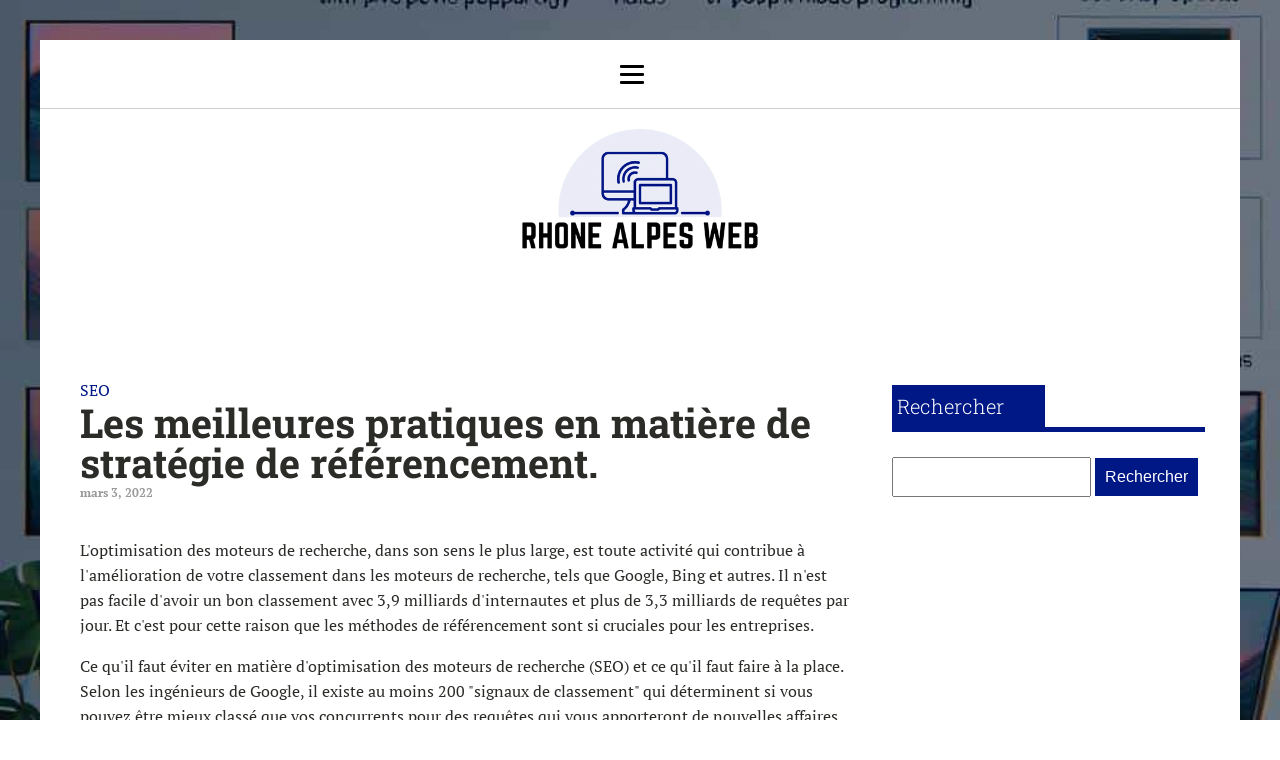

--- FILE ---
content_type: text/html; charset=UTF-8
request_url: https://rhone-alpes-web.net/172/les-meilleures-pratiques-en-matiere-de-strategie-de-referencement/
body_size: 21321
content:
<!DOCTYPE html>
<html lang="fr-FR" >
<head>
<meta charset="UTF-8">
<meta name="viewport" content="width=device-width, initial-scale=1.0">
<!-- WP_HEAD() START -->


<meta name='robots' content='index, follow, max-image-preview:large, max-snippet:-1, max-video-preview:-1' />

	<!-- This site is optimized with the Yoast SEO plugin v26.7 - https://yoast.com/wordpress/plugins/seo/ -->
	<title>Les meilleures pratiques en matière de stratégie de référencement. - Rhone alpes web</title>
<link data-rocket-preload as="style" data-wpr-hosted-gf-parameters="family=PT%20Serif%3A100%2C200%2C300%2C400%2C500%2C600%2C700%2C800%2C900%7CRoboto%20Slab%3A100%2C200%2C300%2C400%2C500%2C600%2C700%2C800%2C900&display=swap" href="https://rhone-alpes-web.net/wp-content/cache/fonts/1/google-fonts/css/8/7/e/cda59621ead257948c75eb1ffb7c2.css" rel="preload">
<link data-wpr-hosted-gf-parameters="family=PT%20Serif%3A100%2C200%2C300%2C400%2C500%2C600%2C700%2C800%2C900%7CRoboto%20Slab%3A100%2C200%2C300%2C400%2C500%2C600%2C700%2C800%2C900&display=swap" href="https://rhone-alpes-web.net/wp-content/cache/fonts/1/google-fonts/css/8/7/e/cda59621ead257948c75eb1ffb7c2.css" media="print" onload="this.media=&#039;all&#039;" rel="stylesheet">
<noscript data-wpr-hosted-gf-parameters=""><link rel="stylesheet" href="https://fonts.googleapis.com/css?family=PT%20Serif%3A100%2C200%2C300%2C400%2C500%2C600%2C700%2C800%2C900%7CRoboto%20Slab%3A100%2C200%2C300%2C400%2C500%2C600%2C700%2C800%2C900&#038;display=swap"></noscript>
	<link rel="canonical" href="https://rhone-alpes-web.net/172/les-meilleures-pratiques-en-matiere-de-strategie-de-referencement/" />
	<meta property="og:locale" content="fr_FR" />
	<meta property="og:type" content="article" />
	<meta property="og:title" content="Les meilleures pratiques en matière de stratégie de référencement. - Rhone alpes web" />
	<meta property="og:description" content="L&#039;optimisation des moteurs de recherche, dans son sens le plus large, est toute activité qui contribue à l&#039;amélioration de votre classement dans les moteurs de recherche, tels que Google, Bing et autres. Il n&#039;est pas facile d&#039;avoir un bon classement avec 3,9 milliards d&#039;internautes et plus de 3,3 milliards de requêtes par jour. Et c&#039;est [&hellip;]" />
	<meta property="og:url" content="https://rhone-alpes-web.net/172/les-meilleures-pratiques-en-matiere-de-strategie-de-referencement/" />
	<meta property="og:site_name" content="Rhone alpes web" />
	<meta property="article:published_time" content="2022-03-03T09:52:17+00:00" />
	<meta property="og:image" content="https://rhone-alpes-web.net/wp-content/uploads/2022/03/seo11.jpg" />
	<meta name="author" content="Naïm" />
	<meta name="twitter:card" content="summary_large_image" />
	<meta name="twitter:label1" content="Écrit par" />
	<meta name="twitter:data1" content="Naïm" />
	<meta name="twitter:label2" content="Durée de lecture estimée" />
	<meta name="twitter:data2" content="8 minutes" />
	<script type="application/ld+json" class="yoast-schema-graph">{"@context":"https://schema.org","@graph":[{"@type":"Article","@id":"https://rhone-alpes-web.net/172/les-meilleures-pratiques-en-matiere-de-strategie-de-referencement/#article","isPartOf":{"@id":"https://rhone-alpes-web.net/172/les-meilleures-pratiques-en-matiere-de-strategie-de-referencement/"},"author":{"name":"Naïm","@id":"https://rhone-alpes-web.net/#/schema/person/0d364295c90f965dbf59cf82d8ee2774"},"headline":"Les meilleures pratiques en matière de stratégie de référencement.","datePublished":"2022-03-03T09:52:17+00:00","mainEntityOfPage":{"@id":"https://rhone-alpes-web.net/172/les-meilleures-pratiques-en-matiere-de-strategie-de-referencement/"},"wordCount":1668,"image":{"@id":"https://rhone-alpes-web.net/172/les-meilleures-pratiques-en-matiere-de-strategie-de-referencement/#primaryimage"},"thumbnailUrl":"","articleSection":["SEO"],"inLanguage":"fr-FR"},{"@type":"WebPage","@id":"https://rhone-alpes-web.net/172/les-meilleures-pratiques-en-matiere-de-strategie-de-referencement/","url":"https://rhone-alpes-web.net/172/les-meilleures-pratiques-en-matiere-de-strategie-de-referencement/","name":"Les meilleures pratiques en matière de stratégie de référencement. - Rhone alpes web","isPartOf":{"@id":"https://rhone-alpes-web.net/#website"},"primaryImageOfPage":{"@id":"https://rhone-alpes-web.net/172/les-meilleures-pratiques-en-matiere-de-strategie-de-referencement/#primaryimage"},"image":{"@id":"https://rhone-alpes-web.net/172/les-meilleures-pratiques-en-matiere-de-strategie-de-referencement/#primaryimage"},"thumbnailUrl":"","datePublished":"2022-03-03T09:52:17+00:00","author":{"@id":"https://rhone-alpes-web.net/#/schema/person/0d364295c90f965dbf59cf82d8ee2774"},"breadcrumb":{"@id":"https://rhone-alpes-web.net/172/les-meilleures-pratiques-en-matiere-de-strategie-de-referencement/#breadcrumb"},"inLanguage":"fr-FR","potentialAction":[{"@type":"ReadAction","target":["https://rhone-alpes-web.net/172/les-meilleures-pratiques-en-matiere-de-strategie-de-referencement/"]}]},{"@type":"ImageObject","inLanguage":"fr-FR","@id":"https://rhone-alpes-web.net/172/les-meilleures-pratiques-en-matiere-de-strategie-de-referencement/#primaryimage","url":"","contentUrl":""},{"@type":"BreadcrumbList","@id":"https://rhone-alpes-web.net/172/les-meilleures-pratiques-en-matiere-de-strategie-de-referencement/#breadcrumb","itemListElement":[{"@type":"ListItem","position":1,"name":"Home","item":"https://rhone-alpes-web.net/"},{"@type":"ListItem","position":2,"name":"Blog","item":"https://rhone-alpes-web.net/blog/"},{"@type":"ListItem","position":3,"name":"Les meilleures pratiques en matière de stratégie de référencement."}]},{"@type":"WebSite","@id":"https://rhone-alpes-web.net/#website","url":"https://rhone-alpes-web.net/","name":"Rhone alpes web","description":"Rhone alpes web est au-dessus du lot.","potentialAction":[{"@type":"SearchAction","target":{"@type":"EntryPoint","urlTemplate":"https://rhone-alpes-web.net/?s={search_term_string}"},"query-input":{"@type":"PropertyValueSpecification","valueRequired":true,"valueName":"search_term_string"}}],"inLanguage":"fr-FR"},{"@type":"Person","@id":"https://rhone-alpes-web.net/#/schema/person/0d364295c90f965dbf59cf82d8ee2774","name":"Naïm","sameAs":["https://rhone-alpes-web.net"],"url":"https://rhone-alpes-web.net/author/admin/"}]}</script>
	<!-- / Yoast SEO plugin. -->


<link href='https://fonts.gstatic.com' crossorigin rel='preconnect' />
<link rel="alternate" title="oEmbed (JSON)" type="application/json+oembed" href="https://rhone-alpes-web.net/wp-json/oembed/1.0/embed?url=https%3A%2F%2Frhone-alpes-web.net%2F172%2Fles-meilleures-pratiques-en-matiere-de-strategie-de-referencement%2F" />
<link rel="alternate" title="oEmbed (XML)" type="text/xml+oembed" href="https://rhone-alpes-web.net/wp-json/oembed/1.0/embed?url=https%3A%2F%2Frhone-alpes-web.net%2F172%2Fles-meilleures-pratiques-en-matiere-de-strategie-de-referencement%2F&#038;format=xml" />
<style id='wp-img-auto-sizes-contain-inline-css' type='text/css'>
img:is([sizes=auto i],[sizes^="auto," i]){contain-intrinsic-size:3000px 1500px}
/*# sourceURL=wp-img-auto-sizes-contain-inline-css */
</style>
<style id='wp-block-library-inline-css' type='text/css'>
:root{--wp-block-synced-color:#7a00df;--wp-block-synced-color--rgb:122,0,223;--wp-bound-block-color:var(--wp-block-synced-color);--wp-editor-canvas-background:#ddd;--wp-admin-theme-color:#007cba;--wp-admin-theme-color--rgb:0,124,186;--wp-admin-theme-color-darker-10:#006ba1;--wp-admin-theme-color-darker-10--rgb:0,107,160.5;--wp-admin-theme-color-darker-20:#005a87;--wp-admin-theme-color-darker-20--rgb:0,90,135;--wp-admin-border-width-focus:2px}@media (min-resolution:192dpi){:root{--wp-admin-border-width-focus:1.5px}}.wp-element-button{cursor:pointer}:root .has-very-light-gray-background-color{background-color:#eee}:root .has-very-dark-gray-background-color{background-color:#313131}:root .has-very-light-gray-color{color:#eee}:root .has-very-dark-gray-color{color:#313131}:root .has-vivid-green-cyan-to-vivid-cyan-blue-gradient-background{background:linear-gradient(135deg,#00d084,#0693e3)}:root .has-purple-crush-gradient-background{background:linear-gradient(135deg,#34e2e4,#4721fb 50%,#ab1dfe)}:root .has-hazy-dawn-gradient-background{background:linear-gradient(135deg,#faaca8,#dad0ec)}:root .has-subdued-olive-gradient-background{background:linear-gradient(135deg,#fafae1,#67a671)}:root .has-atomic-cream-gradient-background{background:linear-gradient(135deg,#fdd79a,#004a59)}:root .has-nightshade-gradient-background{background:linear-gradient(135deg,#330968,#31cdcf)}:root .has-midnight-gradient-background{background:linear-gradient(135deg,#020381,#2874fc)}:root{--wp--preset--font-size--normal:16px;--wp--preset--font-size--huge:42px}.has-regular-font-size{font-size:1em}.has-larger-font-size{font-size:2.625em}.has-normal-font-size{font-size:var(--wp--preset--font-size--normal)}.has-huge-font-size{font-size:var(--wp--preset--font-size--huge)}.has-text-align-center{text-align:center}.has-text-align-left{text-align:left}.has-text-align-right{text-align:right}.has-fit-text{white-space:nowrap!important}#end-resizable-editor-section{display:none}.aligncenter{clear:both}.items-justified-left{justify-content:flex-start}.items-justified-center{justify-content:center}.items-justified-right{justify-content:flex-end}.items-justified-space-between{justify-content:space-between}.screen-reader-text{border:0;clip-path:inset(50%);height:1px;margin:-1px;overflow:hidden;padding:0;position:absolute;width:1px;word-wrap:normal!important}.screen-reader-text:focus{background-color:#ddd;clip-path:none;color:#444;display:block;font-size:1em;height:auto;left:5px;line-height:normal;padding:15px 23px 14px;text-decoration:none;top:5px;width:auto;z-index:100000}html :where(.has-border-color){border-style:solid}html :where([style*=border-top-color]){border-top-style:solid}html :where([style*=border-right-color]){border-right-style:solid}html :where([style*=border-bottom-color]){border-bottom-style:solid}html :where([style*=border-left-color]){border-left-style:solid}html :where([style*=border-width]){border-style:solid}html :where([style*=border-top-width]){border-top-style:solid}html :where([style*=border-right-width]){border-right-style:solid}html :where([style*=border-bottom-width]){border-bottom-style:solid}html :where([style*=border-left-width]){border-left-style:solid}html :where(img[class*=wp-image-]){height:auto;max-width:100%}:where(figure){margin:0 0 1em}html :where(.is-position-sticky){--wp-admin--admin-bar--position-offset:var(--wp-admin--admin-bar--height,0px)}@media screen and (max-width:600px){html :where(.is-position-sticky){--wp-admin--admin-bar--position-offset:0px}}

/*# sourceURL=wp-block-library-inline-css */
</style><style id='wp-block-image-inline-css' type='text/css'>
.wp-block-image>a,.wp-block-image>figure>a{display:inline-block}.wp-block-image img{box-sizing:border-box;height:auto;max-width:100%;vertical-align:bottom}@media not (prefers-reduced-motion){.wp-block-image img.hide{visibility:hidden}.wp-block-image img.show{animation:show-content-image .4s}}.wp-block-image[style*=border-radius] img,.wp-block-image[style*=border-radius]>a{border-radius:inherit}.wp-block-image.has-custom-border img{box-sizing:border-box}.wp-block-image.aligncenter{text-align:center}.wp-block-image.alignfull>a,.wp-block-image.alignwide>a{width:100%}.wp-block-image.alignfull img,.wp-block-image.alignwide img{height:auto;width:100%}.wp-block-image .aligncenter,.wp-block-image .alignleft,.wp-block-image .alignright,.wp-block-image.aligncenter,.wp-block-image.alignleft,.wp-block-image.alignright{display:table}.wp-block-image .aligncenter>figcaption,.wp-block-image .alignleft>figcaption,.wp-block-image .alignright>figcaption,.wp-block-image.aligncenter>figcaption,.wp-block-image.alignleft>figcaption,.wp-block-image.alignright>figcaption{caption-side:bottom;display:table-caption}.wp-block-image .alignleft{float:left;margin:.5em 1em .5em 0}.wp-block-image .alignright{float:right;margin:.5em 0 .5em 1em}.wp-block-image .aligncenter{margin-left:auto;margin-right:auto}.wp-block-image :where(figcaption){margin-bottom:1em;margin-top:.5em}.wp-block-image.is-style-circle-mask img{border-radius:9999px}@supports ((-webkit-mask-image:none) or (mask-image:none)) or (-webkit-mask-image:none){.wp-block-image.is-style-circle-mask img{border-radius:0;-webkit-mask-image:url('data:image/svg+xml;utf8,<svg viewBox="0 0 100 100" xmlns="http://www.w3.org/2000/svg"><circle cx="50" cy="50" r="50"/></svg>');mask-image:url('data:image/svg+xml;utf8,<svg viewBox="0 0 100 100" xmlns="http://www.w3.org/2000/svg"><circle cx="50" cy="50" r="50"/></svg>');mask-mode:alpha;-webkit-mask-position:center;mask-position:center;-webkit-mask-repeat:no-repeat;mask-repeat:no-repeat;-webkit-mask-size:contain;mask-size:contain}}:root :where(.wp-block-image.is-style-rounded img,.wp-block-image .is-style-rounded img){border-radius:9999px}.wp-block-image figure{margin:0}.wp-lightbox-container{display:flex;flex-direction:column;position:relative}.wp-lightbox-container img{cursor:zoom-in}.wp-lightbox-container img:hover+button{opacity:1}.wp-lightbox-container button{align-items:center;backdrop-filter:blur(16px) saturate(180%);background-color:#5a5a5a40;border:none;border-radius:4px;cursor:zoom-in;display:flex;height:20px;justify-content:center;opacity:0;padding:0;position:absolute;right:16px;text-align:center;top:16px;width:20px;z-index:100}@media not (prefers-reduced-motion){.wp-lightbox-container button{transition:opacity .2s ease}}.wp-lightbox-container button:focus-visible{outline:3px auto #5a5a5a40;outline:3px auto -webkit-focus-ring-color;outline-offset:3px}.wp-lightbox-container button:hover{cursor:pointer;opacity:1}.wp-lightbox-container button:focus{opacity:1}.wp-lightbox-container button:focus,.wp-lightbox-container button:hover,.wp-lightbox-container button:not(:hover):not(:active):not(.has-background){background-color:#5a5a5a40;border:none}.wp-lightbox-overlay{box-sizing:border-box;cursor:zoom-out;height:100vh;left:0;overflow:hidden;position:fixed;top:0;visibility:hidden;width:100%;z-index:100000}.wp-lightbox-overlay .close-button{align-items:center;cursor:pointer;display:flex;justify-content:center;min-height:40px;min-width:40px;padding:0;position:absolute;right:calc(env(safe-area-inset-right) + 16px);top:calc(env(safe-area-inset-top) + 16px);z-index:5000000}.wp-lightbox-overlay .close-button:focus,.wp-lightbox-overlay .close-button:hover,.wp-lightbox-overlay .close-button:not(:hover):not(:active):not(.has-background){background:none;border:none}.wp-lightbox-overlay .lightbox-image-container{height:var(--wp--lightbox-container-height);left:50%;overflow:hidden;position:absolute;top:50%;transform:translate(-50%,-50%);transform-origin:top left;width:var(--wp--lightbox-container-width);z-index:9999999999}.wp-lightbox-overlay .wp-block-image{align-items:center;box-sizing:border-box;display:flex;height:100%;justify-content:center;margin:0;position:relative;transform-origin:0 0;width:100%;z-index:3000000}.wp-lightbox-overlay .wp-block-image img{height:var(--wp--lightbox-image-height);min-height:var(--wp--lightbox-image-height);min-width:var(--wp--lightbox-image-width);width:var(--wp--lightbox-image-width)}.wp-lightbox-overlay .wp-block-image figcaption{display:none}.wp-lightbox-overlay button{background:none;border:none}.wp-lightbox-overlay .scrim{background-color:#fff;height:100%;opacity:.9;position:absolute;width:100%;z-index:2000000}.wp-lightbox-overlay.active{visibility:visible}@media not (prefers-reduced-motion){.wp-lightbox-overlay.active{animation:turn-on-visibility .25s both}.wp-lightbox-overlay.active img{animation:turn-on-visibility .35s both}.wp-lightbox-overlay.show-closing-animation:not(.active){animation:turn-off-visibility .35s both}.wp-lightbox-overlay.show-closing-animation:not(.active) img{animation:turn-off-visibility .25s both}.wp-lightbox-overlay.zoom.active{animation:none;opacity:1;visibility:visible}.wp-lightbox-overlay.zoom.active .lightbox-image-container{animation:lightbox-zoom-in .4s}.wp-lightbox-overlay.zoom.active .lightbox-image-container img{animation:none}.wp-lightbox-overlay.zoom.active .scrim{animation:turn-on-visibility .4s forwards}.wp-lightbox-overlay.zoom.show-closing-animation:not(.active){animation:none}.wp-lightbox-overlay.zoom.show-closing-animation:not(.active) .lightbox-image-container{animation:lightbox-zoom-out .4s}.wp-lightbox-overlay.zoom.show-closing-animation:not(.active) .lightbox-image-container img{animation:none}.wp-lightbox-overlay.zoom.show-closing-animation:not(.active) .scrim{animation:turn-off-visibility .4s forwards}}@keyframes show-content-image{0%{visibility:hidden}99%{visibility:hidden}to{visibility:visible}}@keyframes turn-on-visibility{0%{opacity:0}to{opacity:1}}@keyframes turn-off-visibility{0%{opacity:1;visibility:visible}99%{opacity:0;visibility:visible}to{opacity:0;visibility:hidden}}@keyframes lightbox-zoom-in{0%{transform:translate(calc((-100vw + var(--wp--lightbox-scrollbar-width))/2 + var(--wp--lightbox-initial-left-position)),calc(-50vh + var(--wp--lightbox-initial-top-position))) scale(var(--wp--lightbox-scale))}to{transform:translate(-50%,-50%) scale(1)}}@keyframes lightbox-zoom-out{0%{transform:translate(-50%,-50%) scale(1);visibility:visible}99%{visibility:visible}to{transform:translate(calc((-100vw + var(--wp--lightbox-scrollbar-width))/2 + var(--wp--lightbox-initial-left-position)),calc(-50vh + var(--wp--lightbox-initial-top-position))) scale(var(--wp--lightbox-scale));visibility:hidden}}
/*# sourceURL=https://rhone-alpes-web.net/wp-includes/blocks/image/style.min.css */
</style>
<style id='global-styles-inline-css' type='text/css'>
:root{--wp--preset--aspect-ratio--square: 1;--wp--preset--aspect-ratio--4-3: 4/3;--wp--preset--aspect-ratio--3-4: 3/4;--wp--preset--aspect-ratio--3-2: 3/2;--wp--preset--aspect-ratio--2-3: 2/3;--wp--preset--aspect-ratio--16-9: 16/9;--wp--preset--aspect-ratio--9-16: 9/16;--wp--preset--color--black: #000000;--wp--preset--color--cyan-bluish-gray: #abb8c3;--wp--preset--color--white: #ffffff;--wp--preset--color--pale-pink: #f78da7;--wp--preset--color--vivid-red: #cf2e2e;--wp--preset--color--luminous-vivid-orange: #ff6900;--wp--preset--color--luminous-vivid-amber: #fcb900;--wp--preset--color--light-green-cyan: #7bdcb5;--wp--preset--color--vivid-green-cyan: #00d084;--wp--preset--color--pale-cyan-blue: #8ed1fc;--wp--preset--color--vivid-cyan-blue: #0693e3;--wp--preset--color--vivid-purple: #9b51e0;--wp--preset--gradient--vivid-cyan-blue-to-vivid-purple: linear-gradient(135deg,rgb(6,147,227) 0%,rgb(155,81,224) 100%);--wp--preset--gradient--light-green-cyan-to-vivid-green-cyan: linear-gradient(135deg,rgb(122,220,180) 0%,rgb(0,208,130) 100%);--wp--preset--gradient--luminous-vivid-amber-to-luminous-vivid-orange: linear-gradient(135deg,rgb(252,185,0) 0%,rgb(255,105,0) 100%);--wp--preset--gradient--luminous-vivid-orange-to-vivid-red: linear-gradient(135deg,rgb(255,105,0) 0%,rgb(207,46,46) 100%);--wp--preset--gradient--very-light-gray-to-cyan-bluish-gray: linear-gradient(135deg,rgb(238,238,238) 0%,rgb(169,184,195) 100%);--wp--preset--gradient--cool-to-warm-spectrum: linear-gradient(135deg,rgb(74,234,220) 0%,rgb(151,120,209) 20%,rgb(207,42,186) 40%,rgb(238,44,130) 60%,rgb(251,105,98) 80%,rgb(254,248,76) 100%);--wp--preset--gradient--blush-light-purple: linear-gradient(135deg,rgb(255,206,236) 0%,rgb(152,150,240) 100%);--wp--preset--gradient--blush-bordeaux: linear-gradient(135deg,rgb(254,205,165) 0%,rgb(254,45,45) 50%,rgb(107,0,62) 100%);--wp--preset--gradient--luminous-dusk: linear-gradient(135deg,rgb(255,203,112) 0%,rgb(199,81,192) 50%,rgb(65,88,208) 100%);--wp--preset--gradient--pale-ocean: linear-gradient(135deg,rgb(255,245,203) 0%,rgb(182,227,212) 50%,rgb(51,167,181) 100%);--wp--preset--gradient--electric-grass: linear-gradient(135deg,rgb(202,248,128) 0%,rgb(113,206,126) 100%);--wp--preset--gradient--midnight: linear-gradient(135deg,rgb(2,3,129) 0%,rgb(40,116,252) 100%);--wp--preset--font-size--small: 13px;--wp--preset--font-size--medium: 20px;--wp--preset--font-size--large: 36px;--wp--preset--font-size--x-large: 42px;--wp--preset--spacing--20: 0.44rem;--wp--preset--spacing--30: 0.67rem;--wp--preset--spacing--40: 1rem;--wp--preset--spacing--50: 1.5rem;--wp--preset--spacing--60: 2.25rem;--wp--preset--spacing--70: 3.38rem;--wp--preset--spacing--80: 5.06rem;--wp--preset--shadow--natural: 6px 6px 9px rgba(0, 0, 0, 0.2);--wp--preset--shadow--deep: 12px 12px 50px rgba(0, 0, 0, 0.4);--wp--preset--shadow--sharp: 6px 6px 0px rgba(0, 0, 0, 0.2);--wp--preset--shadow--outlined: 6px 6px 0px -3px rgb(255, 255, 255), 6px 6px rgb(0, 0, 0);--wp--preset--shadow--crisp: 6px 6px 0px rgb(0, 0, 0);}:where(.is-layout-flex){gap: 0.5em;}:where(.is-layout-grid){gap: 0.5em;}body .is-layout-flex{display: flex;}.is-layout-flex{flex-wrap: wrap;align-items: center;}.is-layout-flex > :is(*, div){margin: 0;}body .is-layout-grid{display: grid;}.is-layout-grid > :is(*, div){margin: 0;}:where(.wp-block-columns.is-layout-flex){gap: 2em;}:where(.wp-block-columns.is-layout-grid){gap: 2em;}:where(.wp-block-post-template.is-layout-flex){gap: 1.25em;}:where(.wp-block-post-template.is-layout-grid){gap: 1.25em;}.has-black-color{color: var(--wp--preset--color--black) !important;}.has-cyan-bluish-gray-color{color: var(--wp--preset--color--cyan-bluish-gray) !important;}.has-white-color{color: var(--wp--preset--color--white) !important;}.has-pale-pink-color{color: var(--wp--preset--color--pale-pink) !important;}.has-vivid-red-color{color: var(--wp--preset--color--vivid-red) !important;}.has-luminous-vivid-orange-color{color: var(--wp--preset--color--luminous-vivid-orange) !important;}.has-luminous-vivid-amber-color{color: var(--wp--preset--color--luminous-vivid-amber) !important;}.has-light-green-cyan-color{color: var(--wp--preset--color--light-green-cyan) !important;}.has-vivid-green-cyan-color{color: var(--wp--preset--color--vivid-green-cyan) !important;}.has-pale-cyan-blue-color{color: var(--wp--preset--color--pale-cyan-blue) !important;}.has-vivid-cyan-blue-color{color: var(--wp--preset--color--vivid-cyan-blue) !important;}.has-vivid-purple-color{color: var(--wp--preset--color--vivid-purple) !important;}.has-black-background-color{background-color: var(--wp--preset--color--black) !important;}.has-cyan-bluish-gray-background-color{background-color: var(--wp--preset--color--cyan-bluish-gray) !important;}.has-white-background-color{background-color: var(--wp--preset--color--white) !important;}.has-pale-pink-background-color{background-color: var(--wp--preset--color--pale-pink) !important;}.has-vivid-red-background-color{background-color: var(--wp--preset--color--vivid-red) !important;}.has-luminous-vivid-orange-background-color{background-color: var(--wp--preset--color--luminous-vivid-orange) !important;}.has-luminous-vivid-amber-background-color{background-color: var(--wp--preset--color--luminous-vivid-amber) !important;}.has-light-green-cyan-background-color{background-color: var(--wp--preset--color--light-green-cyan) !important;}.has-vivid-green-cyan-background-color{background-color: var(--wp--preset--color--vivid-green-cyan) !important;}.has-pale-cyan-blue-background-color{background-color: var(--wp--preset--color--pale-cyan-blue) !important;}.has-vivid-cyan-blue-background-color{background-color: var(--wp--preset--color--vivid-cyan-blue) !important;}.has-vivid-purple-background-color{background-color: var(--wp--preset--color--vivid-purple) !important;}.has-black-border-color{border-color: var(--wp--preset--color--black) !important;}.has-cyan-bluish-gray-border-color{border-color: var(--wp--preset--color--cyan-bluish-gray) !important;}.has-white-border-color{border-color: var(--wp--preset--color--white) !important;}.has-pale-pink-border-color{border-color: var(--wp--preset--color--pale-pink) !important;}.has-vivid-red-border-color{border-color: var(--wp--preset--color--vivid-red) !important;}.has-luminous-vivid-orange-border-color{border-color: var(--wp--preset--color--luminous-vivid-orange) !important;}.has-luminous-vivid-amber-border-color{border-color: var(--wp--preset--color--luminous-vivid-amber) !important;}.has-light-green-cyan-border-color{border-color: var(--wp--preset--color--light-green-cyan) !important;}.has-vivid-green-cyan-border-color{border-color: var(--wp--preset--color--vivid-green-cyan) !important;}.has-pale-cyan-blue-border-color{border-color: var(--wp--preset--color--pale-cyan-blue) !important;}.has-vivid-cyan-blue-border-color{border-color: var(--wp--preset--color--vivid-cyan-blue) !important;}.has-vivid-purple-border-color{border-color: var(--wp--preset--color--vivid-purple) !important;}.has-vivid-cyan-blue-to-vivid-purple-gradient-background{background: var(--wp--preset--gradient--vivid-cyan-blue-to-vivid-purple) !important;}.has-light-green-cyan-to-vivid-green-cyan-gradient-background{background: var(--wp--preset--gradient--light-green-cyan-to-vivid-green-cyan) !important;}.has-luminous-vivid-amber-to-luminous-vivid-orange-gradient-background{background: var(--wp--preset--gradient--luminous-vivid-amber-to-luminous-vivid-orange) !important;}.has-luminous-vivid-orange-to-vivid-red-gradient-background{background: var(--wp--preset--gradient--luminous-vivid-orange-to-vivid-red) !important;}.has-very-light-gray-to-cyan-bluish-gray-gradient-background{background: var(--wp--preset--gradient--very-light-gray-to-cyan-bluish-gray) !important;}.has-cool-to-warm-spectrum-gradient-background{background: var(--wp--preset--gradient--cool-to-warm-spectrum) !important;}.has-blush-light-purple-gradient-background{background: var(--wp--preset--gradient--blush-light-purple) !important;}.has-blush-bordeaux-gradient-background{background: var(--wp--preset--gradient--blush-bordeaux) !important;}.has-luminous-dusk-gradient-background{background: var(--wp--preset--gradient--luminous-dusk) !important;}.has-pale-ocean-gradient-background{background: var(--wp--preset--gradient--pale-ocean) !important;}.has-electric-grass-gradient-background{background: var(--wp--preset--gradient--electric-grass) !important;}.has-midnight-gradient-background{background: var(--wp--preset--gradient--midnight) !important;}.has-small-font-size{font-size: var(--wp--preset--font-size--small) !important;}.has-medium-font-size{font-size: var(--wp--preset--font-size--medium) !important;}.has-large-font-size{font-size: var(--wp--preset--font-size--large) !important;}.has-x-large-font-size{font-size: var(--wp--preset--font-size--x-large) !important;}
/*# sourceURL=global-styles-inline-css */
</style>

<style id='classic-theme-styles-inline-css' type='text/css'>
/*! This file is auto-generated */
.wp-block-button__link{color:#fff;background-color:#32373c;border-radius:9999px;box-shadow:none;text-decoration:none;padding:calc(.667em + 2px) calc(1.333em + 2px);font-size:1.125em}.wp-block-file__button{background:#32373c;color:#fff;text-decoration:none}
/*# sourceURL=/wp-includes/css/classic-themes.min.css */
</style>
<link data-minify="1" rel='stylesheet' id='dscf7-math-captcha-style-css' href='https://rhone-alpes-web.net/wp-content/cache/min/1/wp-content/plugins/ds-cf7-math-captcha/assets/css/style.css?ver=1737441801' type='text/css' media='' />
<link data-minify="1" rel='stylesheet' id='oxygen-css' href='https://rhone-alpes-web.net/wp-content/cache/min/1/wp-content/plugins/oxygen/component-framework/oxygen.css?ver=1737423732' type='text/css' media='all' />
<style id='rocket-lazyload-inline-css' type='text/css'>
.rll-youtube-player{position:relative;padding-bottom:56.23%;height:0;overflow:hidden;max-width:100%;}.rll-youtube-player:focus-within{outline: 2px solid currentColor;outline-offset: 5px;}.rll-youtube-player iframe{position:absolute;top:0;left:0;width:100%;height:100%;z-index:100;background:0 0}.rll-youtube-player img{bottom:0;display:block;left:0;margin:auto;max-width:100%;width:100%;position:absolute;right:0;top:0;border:none;height:auto;-webkit-transition:.4s all;-moz-transition:.4s all;transition:.4s all}.rll-youtube-player img:hover{-webkit-filter:brightness(75%)}.rll-youtube-player .play{height:100%;width:100%;left:0;top:0;position:absolute;background:var(--wpr-bg-5a42c76a-7428-4357-b1a2-6c35b29e41ad) no-repeat center;background-color: transparent !important;cursor:pointer;border:none;}
/*# sourceURL=rocket-lazyload-inline-css */
</style>
<link rel='stylesheet' id='wp-block-paragraph-css' href='https://rhone-alpes-web.net/wp-includes/blocks/paragraph/style.min.css?ver=6.9' type='text/css' media='all' />
<link rel='stylesheet' id='wp-block-heading-css' href='https://rhone-alpes-web.net/wp-includes/blocks/heading/style.min.css?ver=6.9' type='text/css' media='all' />
<script type="text/javascript" src="https://rhone-alpes-web.net/wp-includes/js/jquery/jquery.min.js?ver=3.7.1" id="jquery-core-js"></script>
<link rel="https://api.w.org/" href="https://rhone-alpes-web.net/wp-json/" /><link rel="alternate" title="JSON" type="application/json" href="https://rhone-alpes-web.net/wp-json/wp/v2/posts/172" /><link rel="EditURI" type="application/rsd+xml" title="RSD" href="https://rhone-alpes-web.net/xmlrpc.php?rsd" />
<meta name="generator" content="WordPress 6.9" />
<link rel='shortlink' href='https://rhone-alpes-web.net/?p=172' />
<meta name="robots" content="noarchive"><link rel="icon" href="https://rhone-alpes-web.net/wp-content/uploads/2024/03/cropped-Rhone-alpes-web-32x32.png" sizes="32x32" />
<link rel="icon" href="https://rhone-alpes-web.net/wp-content/uploads/2024/03/cropped-Rhone-alpes-web-192x192.png" sizes="192x192" />
<link rel="apple-touch-icon" href="https://rhone-alpes-web.net/wp-content/uploads/2024/03/cropped-Rhone-alpes-web-180x180.png" />
<meta name="msapplication-TileImage" content="https://rhone-alpes-web.net/wp-content/uploads/2024/03/cropped-Rhone-alpes-web-270x270.png" />
		<style type="text/css" id="wp-custom-css">
			/*variable couleur*/
:root {
    --main-bg-cat: #001786;
    --main-bg-head-sidebar: #001786;
    --main-bg-submit: #001786;
    --main-btn-read: #001786;
}


/*fin variable couleur*/
picture img {
	width: 100%;
	height: auto;
}
/*radius*/
.oxy-post-image-fixed-ratio {
    border-radius: 10px;
}

a.oxy-post-image {
    border-radius: 10px;
}

h2.widgettitle img {
    border-radius: 10px;
}


aside img {
    border-radius: 10px;
}

.oxy-post-overlay {
    border-radius: 10px;
}

.oxy-post-image {
    border-radius: 10px;
}

.oxy-post {
    border-radius: 10px;
}

.single img {
    border-radius: 10px;
}

.swiper-container
{
  width: 100%;
  border-radius: 10px;
}

.custom-content {
    border-radius: 10px;
}

.oxy-post-padding {
    border-radius: 10px;
}
/*radius f*/


.wp-custom-content {
    position: absolute;
    bottom: 0;
}

div#_posts_grid-18-280 .oxy-post {
    height: 500px;
    background-size: cover;
}

#_posts_grid-18-280 > .oxy-posts {
    grid-template-columns: none !important;
}
.j-title {
    background: #00000080;
    width: 100%;
    position: absolute;
    bottom: 0;
    text-align: left;
    padding: 10px 20px;

}

div#_posts_grid-18-280 {
    position: relative;
}

ul.post-categories li {
    list-style: none;
    text-align: left;
}

section#section-2-280 a.oxy-post-title {
       margin-left: 40px;
    font-size: 25px !important;
}

div.j-date {
        color: #fff;
    font-size: 14px;
    margin-left: 40px;
    margin-top: 20px;
}

ul.post-categories li a {
    color: #fff;
}

div#_posts_grid-21-280 {
    position: relative;
}

#_posts_grid-21-280 > .oxy-posts {
    grid-template-columns: none !important;
    height: 250px;
}

div#div_block-12-280 {
    position: relative;
}

#_posts_grid-22-280 > .oxy-posts {
    grid-template-columns: auto !important;
    height: 250px;
}

#_posts_grid-24-280 > .oxy-posts {
    grid-template-columns: auto !important;
    height: 250px;
}

div#_posts_grid-22-280 {
    position: relative;
}

div#_posts_grid-24-280 {
    position: relative;
}




div#div_block-34-280 img {
    width: 100%;
}

#_posts_grid-39-280 .oxy-post {
    width: 100% !important;
}

div#div_block-35-280 img {
    width: 200px;
    height: 100px;
    object-fit: cover;
}

div#div_block-35-280 h2 {
    margin: 0px 0px;
    line-height: 20px;
}

.custom-date {
    margin: 0px 20px;
}

div#div_block-35-280  .oxy-post {
    margin: 16px 0px;
    border-bottom: 1px solid #00000026;
}

div#div_block-28-280 a.oxy-post-image {
    background-color: #fff !important;
    background-image: none !important;
}

.oxy-posts-grid img {
    width: 100%;
		height:auto;
}

.oxy-posts-grid .oxy-post {
    width: 100% !important;
}

.left-img img {
    width: 200px;
    height: 100px;
    object-fit: cover;
}

.left-img .oxy-post {
    margin-bottom: 1rem !important;
	    border-bottom: 1px solid #00000026;
}

.left-img h2 {
    padding: 20px 20px 0px 20px;
}

.oxy-post-image-fixed-ratio {
    padding-bottom: 10% !important;
}

div#_posts_grid-146-280 img {
    width: 390px;
    height: 250px;
    object-fit: cover;
}

div#_posts_grid-146-280 ul.post-categories li a {
    color: #000;
}


#_posts_grid-146-280 .oxy-post-wrap {
    padding: 0px 30px;
}

#_posts_grid-146-280 ul.post-categories {
    padding: 0;
}
#_posts_grid-146-280 .custom-date {
    margin: 0px 0px;
}

.j-disp {
    width: 100%;
    background: #00000087;
    position: relative;
    bottom: -96px;
	padding: 0px 40px;
}

#_posts_grid-166-280 .oxy-post-image-overlay {
    padding: 6rem 0rem !important;
}

div#new_columns-7-280 .ct-new-columns > .ct-div-block {
    padding-right: 7px;
}

section#section-167-280 .oxy-post-image-fixed-ratio {
    padding-bottom: 92% !important;
}

#_posts_grid-175-280 .oxy-post {
    padding: 0 !important;
}

div#div_block-169-280 {
    padding-right: 10px;
}

div#div_block-170-280 {
    padding-left: 10px;
}

div#div_block-181-280 {
    padding-right: 10px;
    padding-top: 5px;
}

div#div_block-182-280 {
    padding-left: 10px;
    padding-top: 5px;
}

/*debut*/

.grid-black-title .oxy-post-wrap {
    background: #000000d9 !important;
    width: 100%;
    padding: 20px 10px!important;
    margin: -148px 0px 0px 0px !important;
}



.grid-black-title .oxy-post-image-fixed-ratio {
    padding-bottom: 79% !important;
}


div#_posts_grid-177-280 .oxy-post-image-fixed-ratio {
    padding-bottom: 40% !important;
}


div#_posts_grid-177-280.oxy-post-wrap {
    margin: -83px 0px 0px 0px !important;
}

div#_posts_grid-175-280 .oxy-post-wrap {
    background: #000000d9 !important;
    width: 100%;
    padding: 20px 10px!important;
    margin: -154px 0px 0px 0px !important;
}

div#_posts_grid-177-280 .oxy-post-wrap {
    background: #000000d9 !important;
    width: 100%;
    padding: 20px 10px!important;
    margin: -97px 0px 0px 0px !important;
}

div#div_block-181-280 .oxy-post-wrap {
    background: #000000d9 !important;
    width: 100%;
    padding: 20px 10px!important;
    margin: -101px 0px 0px 0px !important;
}

div#div_block-182-280 .oxy-post-wrap {
    background: #000000d9 !important;
    width: 100%;
    padding: 10px 10px!important;
    margin: -79px 0px 0px 0px !important;
}

#_posts_grid-177-280 .oxy-post {
    margin-bottom: 10px !important;
}

.wp-date {
    color: #fff;
}

.archive .wp-date {
   color: #000000a1;
    font-size: 12px;
}
.wp-category ul.post-categories {
    padding: 0;
}

.wp-grid-title {
    padding: 0 20px;
}


aside li {
    list-style: none;
}

h2.wp-block-heading {
    background: #001786;
    color: #fff;
    width: 33%;
    padding: 5px;
	margin-top:40px;
	font-weight:300;
}

h2.wp-block-heading:before {
    content: '';
    height: 5px;
    width: 100%;
    position: absolute;
    left: 0;
    top: 42px;
    background:  ;
}

.wp-block-group.is-layout-constrained {
    position: relative;
}

h2.widgettitle {
    background: var( --main-bg-cat);
    color: #fff;
    width: 50%;
    padding: 5px;
    margin-top: 7px;
	font-weight:300;
}

h2.widgettitle:before{
    content: '';
    height: 5px;
    width: 90%;
    position: absolute;
    left: 20px;
    top: 205px;
    background: var( --main-bg-cat);
}

.widget_search h2.widgettitle:before{
	content: '';
    height: 5px;
    width: 90%;
    position: absolute;
    left: 20px;
    top: 69px;
    background: var( --main-bg-head-sidebar) ;
}

#searchform {
  margin-top: 30px;
	margin-bottom: 20px;
}

input#s {
    height: 40px;
}

input#searchsubmit {
    background: var(--main-bg-submit);
    border: 0px;
    color: #fff;
    padding: 10px;
}

div#rpwwt-recent-posts-widget-with-thumbnails-3 {
    position: relative;
}

span.rpwwt-post-title {
    color: #000;
    font-weight: 600;
    line-height: 1;
}

input.wpcf7-form-control.wpcf7-text.wpcf7-email.wpcf7-validates-as-required.wpcf7-validates-as-email {
    height: 40px;
}

input.wpcf7-form-control.has-spinner.wpcf7-submit {
    width: 20%;
    padding: 15px 0px;
    border: 0;
}

input.wpcf7-form-control.has-spinner.wpcf7-submit:hover {
    background: #da281b;
}

.rpwwt-widget ul li img {
    width: 130px !important;
    height: 75px;
    object-fit: cover !important;
	border-radius:15px;
}



/*image on left*/
.wp-category {
    display: flex;
    justify-content: start;
}



.wp-category ul.post-categories li {
    list-style: none;
}


.wp-category ul.post-categories {
    padding: 0;
}

.img-left .oxy-post {
    align-items: start !important;
}

.img-left .oxy-post-image-fixed-ratio {
    padding-bottom: 30% !important;
    width: 160px;
    height: 83px;
    border-radius: 15px;
}

.img-left a.oxy-post-image {
    background-image: none !important;
    background-color: #fff !important;
    width: 20% !important;
}

.wp-category ul.post-categories a {
  
    color: #000000a1;
    padding: 5px 8px;
}

.archive .oxy-post-image-fixed-ratio {
    padding-bottom: 70% !important;
}

.archive .oxy-post {
    border-bottom: 1px solid #0000003d;
    padding-bottom: 65px;
    margin-bottom: 3rem !important;
}

.archive #_posts_grid-14-244 .oxy-post {
    align-items: start;
}

a.oxy-read-more {
    color: var(--main-btn-read);
    font-weight: 500;
}
/*fin image on left*/

.img-feature img {
    width: 100%;
    height: auto;
    object-fit: cover;
	  border-radius:15px;
}

.img-feature {
    border-radius: 15px;
}

button.wp-block-search__button.has-icon.wp-element-button {
    color: #da281b;
	    background: #000;
    border: 0;
}

.home .wp-category ul.post-categories a {
    color: #fff;
    padding: 5px 8px;
}

#menu-menu-1 a {
    color: #fff !important;
}

.oxy-post-image-fixed-ratio {
    border-radius: 15px;
}

a.oxy-post-image {
    border-radius: 15px;
}

.oxy-post-wrap {
    border-radius: 0px 0px 15px 15px;
}

a.oxy-post-image img {
    border-radius: 15px;
}

.left-img img {
	border-radius:15px;
}
   
label.wp-block-search__label {
    background: var(--main-bg-cat);
    color: #fff;
    font-weight: 300;
    padding: 5px;
    font-size: 20px;
}

.wp-block-search__inside-wrapper {
    margin-top: 20px;
}

form.wp-block-search__button-inside.wp-block-search__icon-button.wp-block-search {
    position: relative;
}

label.wp-block-search__label:before {
    content: '';
    position: absolute;
    left: 20px;
    top: 52px;
    background: var(--main-bg-cat);
    width: 90%;
    height: 5px;
}

li#block-5 {
    width: 100%;
}


aside {
    position: relative;
}


body.privacy-policy h2.wp-block-heading {
    background: no-repeat;
    color: #000;
	font-weight:500;
}

body.privacy-policy h2.wp-block-heading:before {
    display:none;
}

@media (max-width: 500px){
	
	div#div_block-84-247 {
    display: none;
}
	
	.oxy-post-image-fixed-ratio {
    border-radius: 15px 15px 0px 0px;
}
	
div#div_block-144-280 img {
    width: 100% !important;
}

div#div_block-28-280 {
    padding: 0px;
}
	
	.wp-block-group.is-layout-constrained {
    display: none;
}
	
	div#_posts_grid-175-280 .oxy-post-wrap {
    margin: -1px 0px 0px 0px !important;
}
	div#_posts_grid-177-280 .oxy-post-wrap {
    margin: 0px 0px 0px 0px !important;
}
	div#div_block-181-280 .oxy-post-wrap {
    margin: 0px 0px 0px 0px !important;
}
	
	div#div_block-182-280 .oxy-post-wrap {
    margin: 0px 0px 0px 0px !important;
}
	div#div_block-170-280 {
    padding-left: 20px !important;
}
	div#div_block-182-280 {
    padding-left: 0px !important;
}
	.oxy-posts-grid img {
    width: 100%;
    height: auto !important;
}
	
}		</style>
		<link data-minify="1" rel='stylesheet' id='oxygen-cache-24-css' href='https://rhone-alpes-web.net/wp-content/cache/min/1/wp-content/uploads/oxygen/css/24.css?ver=1737423732' type='text/css' media='all' />
<link data-minify="1" rel='stylesheet' id='oxygen-cache-22-css' href='https://rhone-alpes-web.net/wp-content/cache/min/1/wp-content/uploads/oxygen/css/22.css?ver=1737441738' type='text/css' media='all' />
<link data-minify="1" rel='stylesheet' id='oxygen-universal-styles-css' href='https://rhone-alpes-web.net/wp-content/cache/background-css/1/rhone-alpes-web.net/wp-content/cache/min/1/wp-content/uploads/oxygen/css/universal.css?ver=1737423732&wpr_t=1769004062' type='text/css' media='all' />
<noscript><style id="rocket-lazyload-nojs-css">.rll-youtube-player, [data-lazy-src]{display:none !important;}</style></noscript><!-- END OF WP_HEAD() -->
<style id="wpr-lazyload-bg-container"></style><style id="wpr-lazyload-bg-exclusion"></style>
<noscript>
<style id="wpr-lazyload-bg-nostyle">.oxy-pro-menu .oxy-pro-menu-off-canvas-container,.oxy-pro-menu .oxy-pro-menu-open-container{--wpr-bg-57cba8b3-a56f-4f0d-9c05-195584ce684e: url('https://rhone-alpes-web.net/wp-content/cache/min/1/wp-content/uploads/oxygen/css/');}body{--wpr-bg-d8ab17f2-356d-4620-a747-74d9d5eed981: url('https://rhone-alpes-web.net/wp-content/uploads/2024/03/quels-sont-les-criteres-pour-selectionner-un-moniteur-avec-support-pivot-pour-la-programmation-en-mode-portrait.jpg');}.rll-youtube-player .play{--wpr-bg-5a42c76a-7428-4357-b1a2-6c35b29e41ad: url('https://rhone-alpes-web.net/wp-content/plugins/wp-rocket/assets/img/youtube.png');}</style>
</noscript>
<script type="application/javascript">const rocket_pairs = [{"selector":".oxy-pro-menu .oxy-pro-menu-off-canvas-container,.oxy-pro-menu .oxy-pro-menu-open-container","style":".oxy-pro-menu .oxy-pro-menu-off-canvas-container,.oxy-pro-menu .oxy-pro-menu-open-container{--wpr-bg-57cba8b3-a56f-4f0d-9c05-195584ce684e: url('https:\/\/rhone-alpes-web.net\/wp-content\/cache\/min\/1\/wp-content\/uploads\/oxygen\/css\/');}","hash":"57cba8b3-a56f-4f0d-9c05-195584ce684e","url":"https:\/\/rhone-alpes-web.net\/wp-content\/cache\/min\/1\/wp-content\/uploads\/oxygen\/css\/"},{"selector":"body","style":"body{--wpr-bg-d8ab17f2-356d-4620-a747-74d9d5eed981: url('https:\/\/rhone-alpes-web.net\/wp-content\/uploads\/2024\/03\/quels-sont-les-criteres-pour-selectionner-un-moniteur-avec-support-pivot-pour-la-programmation-en-mode-portrait.jpg');}","hash":"d8ab17f2-356d-4620-a747-74d9d5eed981","url":"https:\/\/rhone-alpes-web.net\/wp-content\/uploads\/2024\/03\/quels-sont-les-criteres-pour-selectionner-un-moniteur-avec-support-pivot-pour-la-programmation-en-mode-portrait.jpg"},{"selector":".rll-youtube-player .play","style":".rll-youtube-player .play{--wpr-bg-5a42c76a-7428-4357-b1a2-6c35b29e41ad: url('https:\/\/rhone-alpes-web.net\/wp-content\/plugins\/wp-rocket\/assets\/img\/youtube.png');}","hash":"5a42c76a-7428-4357-b1a2-6c35b29e41ad","url":"https:\/\/rhone-alpes-web.net\/wp-content\/plugins\/wp-rocket\/assets\/img\/youtube.png"}]; const rocket_excluded_pairs = [];</script><meta name="generator" content="WP Rocket 3.20.3" data-wpr-features="wpr_lazyload_css_bg_img wpr_minify_js wpr_lazyload_images wpr_lazyload_iframes wpr_image_dimensions wpr_minify_css wpr_preload_links wpr_host_fonts_locally wpr_desktop" /></head>
<body class="wp-singular post-template-default single single-post postid-172 single-format-standard wp-theme-oxygen-is-not-a-theme  wp-embed-responsive oxygen-body" >




						<div id="div_block-74-247" class="ct-div-block" ><header id="_header-2-225" class="oxy-header-wrapper oxy-overlay-header oxy-header" ><div id="_header_row-10-225" class="oxy-header-row" ><div class="oxy-header-container"><div id="_header_left-11-225" class="oxy-header-left" ></div><div id="_header_center-14-225" class="oxy-header-center" ><nav id="_nav_menu-17-225" class="oxy-nav-menu oxy-nav-menu-dropdowns" ><div class='oxy-menu-toggle'><div class='oxy-nav-menu-hamburger-wrap'><div class='oxy-nav-menu-hamburger'><div class='oxy-nav-menu-hamburger-line'></div><div class='oxy-nav-menu-hamburger-line'></div><div class='oxy-nav-menu-hamburger-line'></div></div></div></div><div class="menu-mainmenu-container"><ul id="menu-mainmenu" class="oxy-nav-menu-list"><li id="menu-item-351" class="menu-item menu-item-type-taxonomy menu-item-object-category menu-item-351"><a href="https://rhone-alpes-web.net/category/actu/">Actu</a></li>
<li id="menu-item-352" class="menu-item menu-item-type-taxonomy menu-item-object-category menu-item-352"><a href="https://rhone-alpes-web.net/category/high-tech/">High tech</a></li>
<li id="menu-item-353" class="menu-item menu-item-type-taxonomy menu-item-object-category menu-item-353"><a href="https://rhone-alpes-web.net/category/internet/">Internet</a></li>
<li id="menu-item-354" class="menu-item menu-item-type-taxonomy menu-item-object-category menu-item-354"><a href="https://rhone-alpes-web.net/category/jeux-video/">Jeux-video</a></li>
<li id="menu-item-355" class="menu-item menu-item-type-taxonomy menu-item-object-category menu-item-355"><a href="https://rhone-alpes-web.net/category/marketing/">Marketing</a></li>
<li id="menu-item-356" class="menu-item menu-item-type-taxonomy menu-item-object-category menu-item-356"><a href="https://rhone-alpes-web.net/category/materiel/">Matériel</a></li>
<li id="menu-item-357" class="menu-item menu-item-type-taxonomy menu-item-object-category menu-item-357"><a href="https://rhone-alpes-web.net/category/smartphones/">Smartphones</a></li>
</ul></div></nav></div><div id="_header_right-15-225" class="oxy-header-right" ><div id="div_block-16-225" class="ct-div-block" ></div></div></div></div></header>
		<div id="new_columns-67-247" class="ct-new-columns" ><div id="div_block-68-247" class="ct-div-block" ></div><div id="div_block-69-247" class="ct-div-block" ><a id="link-73-247" class="ct-link" href="/"   ><img width="458" height="224"  id="image-72-247" alt="" src="data:image/svg+xml,%3Csvg%20xmlns='http://www.w3.org/2000/svg'%20viewBox='0%200%20458%20224'%3E%3C/svg%3E" class="ct-image" data-lazy-src="https://rhone-alpes-web.net/wp-content/uploads/2024/03/Rhone-alpes-web.png"/><noscript><img width="458" height="224"  id="image-72-247" alt="" src="https://rhone-alpes-web.net/wp-content/uploads/2024/03/Rhone-alpes-web.png" class="ct-image"/></noscript></a></div><div id="div_block-70-247" class="ct-div-block" ></div></div><section id="section-27-245" class=" ct-section" ><div data-rocket-location-hash="583f0d87fed15697e0a0acb81ef66bdd" class="ct-section-inner-wrap"><div id="new_columns-28-245" class="ct-new-columns" ><div id="div_block-29-245" class="ct-div-block" ><div id="text_block-32-245" class="ct-text-block" ><span id="span-33-245" class="ct-span" ><a href="https://rhone-alpes-web.net/category/seo/" rel="tag">SEO</a></span></div><h1 id="headline-34-245" class="ct-headline"><span id="span-35-245" class="ct-span" >Les meilleures pratiques en matière de stratégie de référencement.</span></h1><div id="text_block-36-245" class="ct-text-block" ><span id="span-37-245" class="ct-span" >mars 3, 2022</span></div><img  id="image-40-245" alt="" src="" class="ct-image img-feature"/><div id="text_block-41-245" class="ct-text-block" ><span id="span-42-245" class="ct-span oxy-stock-content-styles" >
<p>L'optimisation des moteurs de recherche, dans son sens le plus large, est toute activité qui contribue à l'amélioration de votre classement dans les moteurs de recherche, tels que Google, Bing et autres. Il n'est pas facile d'avoir un bon classement avec 3,9 milliards d'internautes et plus de 3,3 milliards de requêtes par jour. Et c'est pour cette raison que les méthodes de référencement sont si cruciales pour les entreprises.</p>



<span id="more-172"></span>



<p>Ce qu'il faut éviter en matière d'optimisation des moteurs de recherche (SEO) et ce qu'il faut faire à la place. Selon les ingénieurs de Google, il existe au moins 200 "signaux de classement" qui déterminent si vous pouvez être mieux classé que vos concurrents pour des requêtes qui vous apporteront de nouvelles affaires. Pour compliquer encore les choses, nombre d'entre eux font l'objet de fréquentes mises à jour des algorithmes de Google, ce qui rend le référencement encore plus difficile. Par conséquent, il peut être difficile de déterminer ce qui compte dans le référencement et ce qui ne compte pas.</p><p><strong><i>Sujet a lire : </i></strong><a href="https://rhone-alpes-web.net/229/comment-devenir-un-graphiste/" title="Comment devenir un Graphiste ?">Comment devenir un Graphiste ?</a></p>



<div class="wp-block-image"><figure class="aligncenter size-full is-resized"><img decoding="async" src="data:image/svg+xml,%3Csvg%20xmlns='http://www.w3.org/2000/svg'%20viewBox='0%200%20302%20228'%3E%3C/svg%3E" alt="" class="wp-image-174" width="302" height="228" data-lazy-src="https://rhone-alpes-web.net/wp-content/uploads/2022/03/seo11.jpg"/><noscript><img decoding="async" src="https://rhone-alpes-web.net/wp-content/uploads/2022/03/seo11.jpg" alt="" class="wp-image-174" width="302" height="228"/></noscript></figure></div>



<h2 class="wp-block-heading">Obtenez une liste des principales erreurs de référencement qui peuvent nuire à votre entreprise.</h2>



<p>Pour la plupart des entreprises, il est essentiel d'avoir une stratégie de référencement solide. Même les entreprises locales qui ne vendent pas nécessairement leurs services en ligne peuvent en bénéficier. Selon une étude, les recherches locales représentent 35 % de toutes les recherches. Les fonctionnalités de recherche locale, comme la fonction "près de chez moi" de Google, ont explosé en popularité au fil des ans.</p>



<h2 class="wp-block-heading">Google Trends est un outil qui vous permet de voir ce qui se passe dans le monde.</h2>



<p>Les moteurs de recherche modifient constamment leurs algorithmes de recherche et attribuent des valeurs différentes aux différents composants de votre site web. Cela ajoute une nouvelle couche de difficulté à la tâche déjà difficile à laquelle sont confrontés les responsables du référencement.</p><p><strong><i>En parallèle : </i></strong><a href="https://rhone-alpes-web.net/29/conseils-accelerer-wordpress/" title="Nos conseils pour accélérer votre site WordPress">Nos conseils pour accélérer votre site WordPress</a></p>



<p>C'est pourquoi nous avons compilé ce guide, qui présente les méthodes et les meilleures pratiques de référencement les plus efficaces de 2018. Votre site Web peut rester compétitif et conserver une position solide en concentrant vos efforts de référencement sur celles-ci. Alors, commençons.</p>



<h2 class="wp-block-heading">1. Effectuez une analyse de la concurrence.</h2>



<div class="wp-block-image"><figure class="aligncenter size-full is-resized"><img decoding="async" src="data:image/svg+xml,%3Csvg%20xmlns='http://www.w3.org/2000/svg'%20viewBox='0%200%20305%20186'%3E%3C/svg%3E" alt="" class="wp-image-175" width="305" height="186" data-lazy-src="https://rhone-alpes-web.net/wp-content/uploads/2022/03/seo9.jpg"/><noscript><img decoding="async" src="https://rhone-alpes-web.net/wp-content/uploads/2022/03/seo9.jpg" alt="" class="wp-image-175" width="305" height="186"/></noscript></figure></div>



<p>Une recherche et une analyse approfondies des concurrents est l'une des méthodes de référencement les plus efficaces pour améliorer vos résultats. La première étape consiste à identifier vos principaux concurrents, ce qui peut être fait par secteur d'activité, région, mots-clés ou tout autre critère pertinent.</p>



<p>Une analyse approfondie vous permettra d'identifier les domaines dans lesquels vos concurrents prospèrent et, éventuellement, les points faibles que vous pourriez exploiter.</p>



<p>Ces principales activités doivent être incluses dans toute analyse de la concurrence que vous réalisez :</p>



<p>Analyse des mots-clés : L'analyse de l'utilisation des mots-clés par vos concurrents est vitale car c'est l'un des aspects les plus significatifs d'un référencement réussi. Les outils de suggestion de mots-clés tels que KeySearch, Moz Keyword Explorer et Google Keyword Planner peuvent vous aider à découvrir les mots-clés que vos concurrents utilisent ainsi que ceux que vous pouvez utiliser.</p>



<p>Analyse de la création de liens : La création de liens est un autre facteur SEO important pour améliorer le classement d'un site dans les SERP. Pour voir comment vos concurrents se débrouillent dans ce domaine, examinez leur origine, leur nombre et le texte d'ancrage qu'ils utilisent. Il pourrait être intéressant de contacter ces sites pour voir s'ils peuvent également fournir des liens retour à votre site.</p>



<p>Examinez le contenu des sites Web de vos concurrents pour vous en inspirer. À quelle fréquence mettent-ils à jour leur contenu ? Quelle est la durée habituelle de leurs articles de blog ? Quelle est la structure de leur contenu ? Si vos concurrents vous dépassent dans les résultats de recherche, il peut être intéressant de suivre les techniques qui semblent les plus bénéfiques.</p>



<p>Je vous conseille vivement de réaliser une analyse de la concurrence à l'aide d'outils experts. SEMrush, Ahrefs et SpyFu sont quelques-uns des outils qui peuvent vous aider dans la tâche ardue de l'optimisation des moteurs de recherche.</p>



<h2 class="wp-block-heading">2. Examinez vos backlinks</h2>



<p>Si les backlinks sont un élément important de tout plan de référencement, ils ne sont pas tous égaux. Certains seront naturellement plus performants que d'autres, il est donc essentiel de garder un œil sur eux. Cela vous permet de vous concentrer sur les formes de backlinks les plus utiles. Ou de déterminer quels sites ont tendance à apporter le meilleur trafic.</p>



<p>Si des liens particuliers n'apportent aucune valeur ou nuisent à votre classement dans les moteurs de recherche, vous pouvez les supprimer ou les désavouer unilatéralement. Majestic, Ahrefs et Moz Open Site Explorer sont quelques-uns des outils qui peuvent vous aider à effectuer une analyse complète des liens retour de votre site Web.</p>



<h2 class="wp-block-heading">3. Conception adaptée aux mobiles</h2>



<p>Le marché de la recherche mobile a connu une expansion rapide, et nous avons longtemps prédit que le mobile finirait par dépasser les ordinateurs de bureau en termes d'influence. Les mobiles ont finalement dépassé les ordinateurs de bureau en 2017, représentant plus de la moitié de tout le trafic web dans le monde.</p>



<p>Des sites mobiles encombrants (et aujourd'hui largement morts) au "responsive design", nettement plus actuel, techniquement et visuellement attrayant, il y a eu une variété de normes pour le développement mobile.</p>



<h3 class="wp-block-heading">Un design réactif</h3>



<p>Cependant, il ne suffit pas d'être beau. Les sites doivent également se charger rapidement, sinon les visiteurs seront frustrés et partiront. C'est avec ces objectifs de rapidité que Google, en collaboration avec un certain nombre d'autres entreprises technologiques, a lancé AMP, un projet open source qui permet aux utilisateurs de visualiser des pages mobiles accélérées.</p>



<p>Google affirme que les sites Web optimisés par AMP s'exécutent jusqu'à 85 % plus rapidement en utilisant une version dépouillée du HTML. Si vous n'avez pas encore optimisé vos pages Web pour les mobiles, c'est le moment de le faire.</p>



<h2 class="wp-block-heading">4. Utilisez le protocole HTTPS.</h2>



<p>Il y a plusieurs avantages à passer au protocole de transfert hypertexte sécurisé (HTTPS) pour le cryptage :</p>



<p>La sécurité et la confidentialité : En sauvegardant la communication entre les utilisateurs et vos serveurs, vous limitez considérablement les risques d'interférence ou de préjudice par des tiers. Vous gagnez ainsi la confiance de vos utilisateurs et des navigateurs Web, qui affichent de plus en plus souvent des avertissements lorsque les internautes visitent des sites non HTTPS.</p>



<p>Amélioration du classement dans les moteurs de recherche : La plupart des sites qui adoptent le protocole HTTPS peuvent s'attendre à une légère augmentation de leur classement dans les résultats de recherche en raison de leur plus grande fiabilité. Comme Google est plus enclin à promouvoir les sites sécurisés dans les résultats de recherche, vous pouvez vous attendre à voir une quantité plus importante de références et de trafic au fil du temps.</p>



<p>À la mi-2017, environ 31 % des domaines web avaient achevé le passage au HTTPS. Les techniques de communication sécurisées devenant la norme sur le web, ce chiffre ne peut que continuer à augmenter.</p>



<p>Vous devez vous attendre à une baisse du classement de votre site Web et de ses performances dans les résultats de recherche dès que vous migrez vers HTTPS. Cela est dû à la modification que vous avez apportée à votre URL de base. Toutefois, cette baisse sera temporaire, et votre classement devrait rapidement rebondir, voire s'améliorer.</p>



<h2 class="wp-block-heading">5. Améliorer la vitesse de la page</h2>



<p>Les attentes des consommateurs grand public en matière de performances des sites Web ont augmenté parallèlement à l'augmentation des débits Internet. Selon une étude d'Adobe, près de 40 % des consommateurs abandonnent un site Web qui prend trop de temps à charger.</p>



<p>Heureusement, il existe un certain nombre de mesures que vous pouvez prendre pour accélérer le processus de chargement, la plupart étant simples à mettre en œuvre. Pour réduire considérablement votre temps de chargement, utilisez une compression élevée pour les images. Vous pouvez également utiliser un réseau de diffusion de contenu (CDN) pour permettre aux utilisateurs internationaux de visualiser votre contenu sans avoir à faire appel à votre serveur local.</p>



<h2 class="wp-block-heading">6. Faites de la recherche vocale une priorité</h2>



<p>Intégrer une fonctionnalité de recherche vocale améliorée dans le cadre de vos efforts d'optimisation pour les appareils mobiles est une bonne idée. L'objectif ultime en se concentrant sur la recherche vocale est d'être considéré comme une source pour un " Featured Snippet ", car Google Assistant, Siri et Alexa liront le contenu de ces sources et les citeront fréquemment.</p>



<h2 class="wp-block-heading">7. Utilisez les informations structurées</h2>



<p>Au fil du temps, les robots d'exploration de sites Web sont devenus beaucoup plus complexes et performants. Cependant, ce qui est évident pour un utilisateur humain peut être totalement opaque pour un ordinateur. Par conséquent, les robots d'exploration de sites peuvent parfois faire des erreurs ou omettre des éléments lors de l'indexation de votre site. La solution consiste bien sûr à utiliser des données structurées.</p>



<p>L'utilisation de données structurées signifie simplement que le code de votre site Web est présenté de manière cohérente. Comme votre site est présenté de manière "anticipée", les robots d'exploration des moteurs de recherche pourront recueillir une plus grande quantité de données lorsqu'ils l'indexeront.</p>
</span></div></div><aside id="div_block-30-245" class="ct-div-block" ><li id="search-2" class="widget widget_search"><h2 class="widgettitle">Rechercher</h2>
<form role="search" method="get" id="searchform" class="searchform" action="https://rhone-alpes-web.net/">
				<div>
					<label class="screen-reader-text" for="s">Rechercher :</label>
					<input type="text" value="" name="s" id="s" />
					<input type="submit" id="searchsubmit" value="Rechercher" />
				</div>
			</form></li>
</aside></div></div></section><section id="section-20-225" class=" ct-section" ><div data-rocket-location-hash="a3c8a0353abd50b987594b2f9221438e" class="ct-section-inner-wrap"><div id="new_columns-82-247" class="ct-new-columns" ><div id="div_block-83-247" class="ct-div-block" ><div id="text_block-85-247" class="ct-text-block" >Copyright 2024. Tous Droits Réservés</div></div><div id="div_block-84-247" class="ct-div-block" ><nav id="_nav_menu-89-247" class="oxy-nav-menu oxy-nav-menu-dropdowns oxy-nav-menu-dropdown-arrow" ><div class='oxy-menu-toggle'><div class='oxy-nav-menu-hamburger-wrap'><div class='oxy-nav-menu-hamburger'><div class='oxy-nav-menu-hamburger-line'></div><div class='oxy-nav-menu-hamburger-line'></div><div class='oxy-nav-menu-hamburger-line'></div></div></div></div><div class="menu-navigation-container"><ul id="menu-navigation" class="oxy-nav-menu-list"><li id="menu-item-93" class="menu-item menu-item-type-post_type menu-item-object-page menu-item-93"><a href="https://rhone-alpes-web.net/contact/">Contact</a></li>
<li id="menu-item-94" class="menu-item menu-item-type-post_type menu-item-object-page menu-item-94"><a href="https://rhone-alpes-web.net/mentions-legales/">Mentions Légales</a></li>
<li id="menu-item-92" class="menu-item menu-item-type-post_type menu-item-object-page menu-item-92"><a href="https://rhone-alpes-web.net/politique-de-confidentialite/">Politique de confidentialité</a></li>
</ul></div></nav></div></div></div></section></div><a id="link-86-247" class="ct-link oxel_back_to_top_container" href="#top" target="_self"  ><div id="code_block-87-247" class="ct-code-block" ><!-- --></div><div id="fancy_icon-88-247" class="ct-fancy-icon oxel_back_to_top_icon" ><svg id="svg-fancy_icon-88-247"><use xlink:href="#FontAwesomeicon-angle-double-up"></use></svg></div></a>	<!-- WP_FOOTER -->
<script type="speculationrules">
{"prefetch":[{"source":"document","where":{"and":[{"href_matches":"/*"},{"not":{"href_matches":["/wp-*.php","/wp-admin/*","/wp-content/uploads/*","/wp-content/*","/wp-content/plugins/*","/wp-content/themes/oxygen-bare-minimum-theme/*","/wp-content/themes/oxygen-is-not-a-theme/*","/*\\?(.+)"]}},{"not":{"selector_matches":"a[rel~=\"nofollow\"]"}},{"not":{"selector_matches":".no-prefetch, .no-prefetch a"}}]},"eagerness":"conservative"}]}
</script>
<style>.ct-FontAwesomeicon-angle-double-up{width:0.64285714285714em}</style>
<?xml version="1.0"?><svg xmlns="http://www.w3.org/2000/svg" xmlns:xlink="http://www.w3.org/1999/xlink" aria-hidden="true" style="position: absolute; width: 0; height: 0; overflow: hidden;" version="1.1"><defs><symbol id="FontAwesomeicon-angle-double-up" viewBox="0 0 18 28"><title>angle-double-up</title><path d="M16.797 20.5c0 0.125-0.063 0.266-0.156 0.359l-0.781 0.781c-0.094 0.094-0.219 0.156-0.359 0.156-0.125 0-0.266-0.063-0.359-0.156l-6.141-6.141-6.141 6.141c-0.094 0.094-0.234 0.156-0.359 0.156s-0.266-0.063-0.359-0.156l-0.781-0.781c-0.094-0.094-0.156-0.234-0.156-0.359s0.063-0.266 0.156-0.359l7.281-7.281c0.094-0.094 0.234-0.156 0.359-0.156s0.266 0.063 0.359 0.156l7.281 7.281c0.094 0.094 0.156 0.234 0.156 0.359zM16.797 14.5c0 0.125-0.063 0.266-0.156 0.359l-0.781 0.781c-0.094 0.094-0.219 0.156-0.359 0.156-0.125 0-0.266-0.063-0.359-0.156l-6.141-6.141-6.141 6.141c-0.094 0.094-0.234 0.156-0.359 0.156s-0.266-0.063-0.359-0.156l-0.781-0.781c-0.094-0.094-0.156-0.234-0.156-0.359s0.063-0.266 0.156-0.359l7.281-7.281c0.094-0.094 0.234-0.156 0.359-0.156s0.266 0.063 0.359 0.156l7.281 7.281c0.094 0.094 0.156 0.234 0.156 0.359z"/></symbol></defs></svg>
		<script type="text/javascript">
			jQuery(document).ready(function() {
				jQuery('body').on('click', '.oxy-menu-toggle', function() {
					jQuery(this).parent('.oxy-nav-menu').toggleClass('oxy-nav-menu-open');
					jQuery('body').toggleClass('oxy-nav-menu-prevent-overflow');
					jQuery('html').toggleClass('oxy-nav-menu-prevent-overflow');
				});
				var selector = '.oxy-nav-menu-open .menu-item a[href*="#"]';
				jQuery('body').on('click', selector, function(){
					jQuery('.oxy-nav-menu-open').removeClass('oxy-nav-menu-open');
					jQuery('body').removeClass('oxy-nav-menu-prevent-overflow');
					jQuery('html').removeClass('oxy-nav-menu-prevent-overflow');
					jQuery(this).click();
				});
			});
		</script>

	<script type="text/javascript" id="dscf7_refresh_script-js-extra">
/* <![CDATA[ */
var ajax_object = {"ajax_url":"https://rhone-alpes-web.net/wp-admin/admin-ajax.php","nonce":"5a4b71c24a"};
//# sourceURL=dscf7_refresh_script-js-extra
/* ]]> */
</script>
<script type="text/javascript" src="https://rhone-alpes-web.net/wp-content/plugins/ds-cf7-math-captcha/assets/js/script-min.js?ver=1.2.0" id="dscf7_refresh_script-js"></script>
<script type="text/javascript" id="rocket-browser-checker-js-after">
/* <![CDATA[ */
"use strict";var _createClass=function(){function defineProperties(target,props){for(var i=0;i<props.length;i++){var descriptor=props[i];descriptor.enumerable=descriptor.enumerable||!1,descriptor.configurable=!0,"value"in descriptor&&(descriptor.writable=!0),Object.defineProperty(target,descriptor.key,descriptor)}}return function(Constructor,protoProps,staticProps){return protoProps&&defineProperties(Constructor.prototype,protoProps),staticProps&&defineProperties(Constructor,staticProps),Constructor}}();function _classCallCheck(instance,Constructor){if(!(instance instanceof Constructor))throw new TypeError("Cannot call a class as a function")}var RocketBrowserCompatibilityChecker=function(){function RocketBrowserCompatibilityChecker(options){_classCallCheck(this,RocketBrowserCompatibilityChecker),this.passiveSupported=!1,this._checkPassiveOption(this),this.options=!!this.passiveSupported&&options}return _createClass(RocketBrowserCompatibilityChecker,[{key:"_checkPassiveOption",value:function(self){try{var options={get passive(){return!(self.passiveSupported=!0)}};window.addEventListener("test",null,options),window.removeEventListener("test",null,options)}catch(err){self.passiveSupported=!1}}},{key:"initRequestIdleCallback",value:function(){!1 in window&&(window.requestIdleCallback=function(cb){var start=Date.now();return setTimeout(function(){cb({didTimeout:!1,timeRemaining:function(){return Math.max(0,50-(Date.now()-start))}})},1)}),!1 in window&&(window.cancelIdleCallback=function(id){return clearTimeout(id)})}},{key:"isDataSaverModeOn",value:function(){return"connection"in navigator&&!0===navigator.connection.saveData}},{key:"supportsLinkPrefetch",value:function(){var elem=document.createElement("link");return elem.relList&&elem.relList.supports&&elem.relList.supports("prefetch")&&window.IntersectionObserver&&"isIntersecting"in IntersectionObserverEntry.prototype}},{key:"isSlowConnection",value:function(){return"connection"in navigator&&"effectiveType"in navigator.connection&&("2g"===navigator.connection.effectiveType||"slow-2g"===navigator.connection.effectiveType)}}]),RocketBrowserCompatibilityChecker}();
//# sourceURL=rocket-browser-checker-js-after
/* ]]> */
</script>
<script type="text/javascript" id="rocket-preload-links-js-extra">
/* <![CDATA[ */
var RocketPreloadLinksConfig = {"excludeUris":"/(?:.+/)?feed(?:/(?:.+/?)?)?$|/(?:.+/)?embed/|/(index.php/)?(.*)wp-json(/.*|$)|/refer/|/go/|/recommend/|/recommends/","usesTrailingSlash":"1","imageExt":"jpg|jpeg|gif|png|tiff|bmp|webp|avif|pdf|doc|docx|xls|xlsx|php","fileExt":"jpg|jpeg|gif|png|tiff|bmp|webp|avif|pdf|doc|docx|xls|xlsx|php|html|htm","siteUrl":"https://rhone-alpes-web.net","onHoverDelay":"100","rateThrottle":"3"};
//# sourceURL=rocket-preload-links-js-extra
/* ]]> */
</script>
<script type="text/javascript" id="rocket-preload-links-js-after">
/* <![CDATA[ */
(function() {
"use strict";var r="function"==typeof Symbol&&"symbol"==typeof Symbol.iterator?function(e){return typeof e}:function(e){return e&&"function"==typeof Symbol&&e.constructor===Symbol&&e!==Symbol.prototype?"symbol":typeof e},e=function(){function i(e,t){for(var n=0;n<t.length;n++){var i=t[n];i.enumerable=i.enumerable||!1,i.configurable=!0,"value"in i&&(i.writable=!0),Object.defineProperty(e,i.key,i)}}return function(e,t,n){return t&&i(e.prototype,t),n&&i(e,n),e}}();function i(e,t){if(!(e instanceof t))throw new TypeError("Cannot call a class as a function")}var t=function(){function n(e,t){i(this,n),this.browser=e,this.config=t,this.options=this.browser.options,this.prefetched=new Set,this.eventTime=null,this.threshold=1111,this.numOnHover=0}return e(n,[{key:"init",value:function(){!this.browser.supportsLinkPrefetch()||this.browser.isDataSaverModeOn()||this.browser.isSlowConnection()||(this.regex={excludeUris:RegExp(this.config.excludeUris,"i"),images:RegExp(".("+this.config.imageExt+")$","i"),fileExt:RegExp(".("+this.config.fileExt+")$","i")},this._initListeners(this))}},{key:"_initListeners",value:function(e){-1<this.config.onHoverDelay&&document.addEventListener("mouseover",e.listener.bind(e),e.listenerOptions),document.addEventListener("mousedown",e.listener.bind(e),e.listenerOptions),document.addEventListener("touchstart",e.listener.bind(e),e.listenerOptions)}},{key:"listener",value:function(e){var t=e.target.closest("a"),n=this._prepareUrl(t);if(null!==n)switch(e.type){case"mousedown":case"touchstart":this._addPrefetchLink(n);break;case"mouseover":this._earlyPrefetch(t,n,"mouseout")}}},{key:"_earlyPrefetch",value:function(t,e,n){var i=this,r=setTimeout(function(){if(r=null,0===i.numOnHover)setTimeout(function(){return i.numOnHover=0},1e3);else if(i.numOnHover>i.config.rateThrottle)return;i.numOnHover++,i._addPrefetchLink(e)},this.config.onHoverDelay);t.addEventListener(n,function e(){t.removeEventListener(n,e,{passive:!0}),null!==r&&(clearTimeout(r),r=null)},{passive:!0})}},{key:"_addPrefetchLink",value:function(i){return this.prefetched.add(i.href),new Promise(function(e,t){var n=document.createElement("link");n.rel="prefetch",n.href=i.href,n.onload=e,n.onerror=t,document.head.appendChild(n)}).catch(function(){})}},{key:"_prepareUrl",value:function(e){if(null===e||"object"!==(void 0===e?"undefined":r(e))||!1 in e||-1===["http:","https:"].indexOf(e.protocol))return null;var t=e.href.substring(0,this.config.siteUrl.length),n=this._getPathname(e.href,t),i={original:e.href,protocol:e.protocol,origin:t,pathname:n,href:t+n};return this._isLinkOk(i)?i:null}},{key:"_getPathname",value:function(e,t){var n=t?e.substring(this.config.siteUrl.length):e;return n.startsWith("/")||(n="/"+n),this._shouldAddTrailingSlash(n)?n+"/":n}},{key:"_shouldAddTrailingSlash",value:function(e){return this.config.usesTrailingSlash&&!e.endsWith("/")&&!this.regex.fileExt.test(e)}},{key:"_isLinkOk",value:function(e){return null!==e&&"object"===(void 0===e?"undefined":r(e))&&(!this.prefetched.has(e.href)&&e.origin===this.config.siteUrl&&-1===e.href.indexOf("?")&&-1===e.href.indexOf("#")&&!this.regex.excludeUris.test(e.href)&&!this.regex.images.test(e.href))}}],[{key:"run",value:function(){"undefined"!=typeof RocketPreloadLinksConfig&&new n(new RocketBrowserCompatibilityChecker({capture:!0,passive:!0}),RocketPreloadLinksConfig).init()}}]),n}();t.run();
}());

//# sourceURL=rocket-preload-links-js-after
/* ]]> */
</script>
<script type="text/javascript" id="rocket_lazyload_css-js-extra">
/* <![CDATA[ */
var rocket_lazyload_css_data = {"threshold":"300"};
//# sourceURL=rocket_lazyload_css-js-extra
/* ]]> */
</script>
<script type="text/javascript" id="rocket_lazyload_css-js-after">
/* <![CDATA[ */
!function o(n,c,a){function u(t,e){if(!c[t]){if(!n[t]){var r="function"==typeof require&&require;if(!e&&r)return r(t,!0);if(s)return s(t,!0);throw(e=new Error("Cannot find module '"+t+"'")).code="MODULE_NOT_FOUND",e}r=c[t]={exports:{}},n[t][0].call(r.exports,function(e){return u(n[t][1][e]||e)},r,r.exports,o,n,c,a)}return c[t].exports}for(var s="function"==typeof require&&require,e=0;e<a.length;e++)u(a[e]);return u}({1:[function(e,t,r){"use strict";{const c="undefined"==typeof rocket_pairs?[]:rocket_pairs,a=(("undefined"==typeof rocket_excluded_pairs?[]:rocket_excluded_pairs).map(t=>{var e=t.selector;document.querySelectorAll(e).forEach(e=>{e.setAttribute("data-rocket-lazy-bg-"+t.hash,"excluded")})}),document.querySelector("#wpr-lazyload-bg-container"));var o=rocket_lazyload_css_data.threshold||300;const u=new IntersectionObserver(e=>{e.forEach(t=>{t.isIntersecting&&c.filter(e=>t.target.matches(e.selector)).map(t=>{var e;t&&((e=document.createElement("style")).textContent=t.style,a.insertAdjacentElement("afterend",e),t.elements.forEach(e=>{u.unobserve(e),e.setAttribute("data-rocket-lazy-bg-"+t.hash,"loaded")}))})})},{rootMargin:o+"px"});function n(){0<(0<arguments.length&&void 0!==arguments[0]?arguments[0]:[]).length&&c.forEach(t=>{try{document.querySelectorAll(t.selector).forEach(e=>{"loaded"!==e.getAttribute("data-rocket-lazy-bg-"+t.hash)&&"excluded"!==e.getAttribute("data-rocket-lazy-bg-"+t.hash)&&(u.observe(e),(t.elements||=[]).push(e))})}catch(e){console.error(e)}})}n(),function(){const r=window.MutationObserver;return function(e,t){if(e&&1===e.nodeType)return(t=new r(t)).observe(e,{attributes:!0,childList:!0,subtree:!0}),t}}()(document.querySelector("body"),n)}},{}]},{},[1]);
//# sourceURL=rocket_lazyload_css-js-after
/* ]]> */
</script>
<script type="text/javascript" src="https://rhone-alpes-web.net/wp-content/plugins/wp-rocket/assets/js/heartbeat.js?ver=3.20.3" id="heartbeat-js"></script>
<script type="text/javascript" id="ct-footer-js"></script><script type="text/javascript" id="ct_code_block_js_100087">//** Oxygen Composite Elements Settings Section **//
//** Edit the variables below to change the behavior of the element. **//

var scrollDistance = 300; // Set this to the scroll distance at which you want the button to appear.

//** That's it, stop editing! **/

jQuery(document).ready( function() {
  
  // If we're in the builder, do not execute.
  var url_string = window.location.href;
  var url = new URL(url_string);
  var param = url.searchParams.get("ct_builder");
  
  if( param ) { return; }
  
  jQuery('.oxel_back_to_top_container').addClass('oxel_back_to_top_container--hidden');
  
})

jQuery(window).on('scroll', function() {
  
  var topPos = jQuery(window).scrollTop();
  
  if( topPos > scrollDistance ) {
   jQuery('.oxel_back_to_top_container').removeClass('oxel_back_to_top_container--hidden'); 
  } else {
   jQuery('.oxel_back_to_top_container').addClass('oxel_back_to_top_container--hidden');
  }
  
})</script>
<style type="text/css" id="ct_code_block_css_100087">.oxel_back_to_top_container--hidden {
 bottom: -64px; 
}</style>
<script>window.lazyLoadOptions=[{elements_selector:"img[data-lazy-src],.rocket-lazyload,iframe[data-lazy-src]",data_src:"lazy-src",data_srcset:"lazy-srcset",data_sizes:"lazy-sizes",class_loading:"lazyloading",class_loaded:"lazyloaded",threshold:300,callback_loaded:function(element){if(element.tagName==="IFRAME"&&element.dataset.rocketLazyload=="fitvidscompatible"){if(element.classList.contains("lazyloaded")){if(typeof window.jQuery!="undefined"){if(jQuery.fn.fitVids){jQuery(element).parent().fitVids()}}}}}},{elements_selector:".rocket-lazyload",data_src:"lazy-src",data_srcset:"lazy-srcset",data_sizes:"lazy-sizes",class_loading:"lazyloading",class_loaded:"lazyloaded",threshold:300,}];window.addEventListener('LazyLoad::Initialized',function(e){var lazyLoadInstance=e.detail.instance;if(window.MutationObserver){var observer=new MutationObserver(function(mutations){var image_count=0;var iframe_count=0;var rocketlazy_count=0;mutations.forEach(function(mutation){for(var i=0;i<mutation.addedNodes.length;i++){if(typeof mutation.addedNodes[i].getElementsByTagName!=='function'){continue}
if(typeof mutation.addedNodes[i].getElementsByClassName!=='function'){continue}
images=mutation.addedNodes[i].getElementsByTagName('img');is_image=mutation.addedNodes[i].tagName=="IMG";iframes=mutation.addedNodes[i].getElementsByTagName('iframe');is_iframe=mutation.addedNodes[i].tagName=="IFRAME";rocket_lazy=mutation.addedNodes[i].getElementsByClassName('rocket-lazyload');image_count+=images.length;iframe_count+=iframes.length;rocketlazy_count+=rocket_lazy.length;if(is_image){image_count+=1}
if(is_iframe){iframe_count+=1}}});if(image_count>0||iframe_count>0||rocketlazy_count>0){lazyLoadInstance.update()}});var b=document.getElementsByTagName("body")[0];var config={childList:!0,subtree:!0};observer.observe(b,config)}},!1)</script><script data-no-minify="1" async src="https://rhone-alpes-web.net/wp-content/plugins/wp-rocket/assets/js/lazyload/17.8.3/lazyload.min.js"></script><script>function lazyLoadThumb(e,alt,l){var t='<img data-lazy-src="https://i.ytimg.com/vi/ID/hqdefault.jpg" alt="" width="480" height="360"><noscript><img src="https://i.ytimg.com/vi/ID/hqdefault.jpg" alt="" width="480" height="360"></noscript>',a='<button class="play" aria-label="Lire la vidéo Youtube"></button>';if(l){t=t.replace('data-lazy-','');t=t.replace('loading="lazy"','');t=t.replace(/<noscript>.*?<\/noscript>/g,'');}t=t.replace('alt=""','alt="'+alt+'"');return t.replace("ID",e)+a}function lazyLoadYoutubeIframe(){var e=document.createElement("iframe"),t="ID?autoplay=1";t+=0===this.parentNode.dataset.query.length?"":"&"+this.parentNode.dataset.query;e.setAttribute("src",t.replace("ID",this.parentNode.dataset.src)),e.setAttribute("frameborder","0"),e.setAttribute("allowfullscreen","1"),e.setAttribute("allow","accelerometer; autoplay; encrypted-media; gyroscope; picture-in-picture"),this.parentNode.parentNode.replaceChild(e,this.parentNode)}document.addEventListener("DOMContentLoaded",function(){var exclusions=[];var e,t,p,u,l,a=document.getElementsByClassName("rll-youtube-player");for(t=0;t<a.length;t++)(e=document.createElement("div")),(u='https://i.ytimg.com/vi/ID/hqdefault.jpg'),(u=u.replace('ID',a[t].dataset.id)),(l=exclusions.some(exclusion=>u.includes(exclusion))),e.setAttribute("data-id",a[t].dataset.id),e.setAttribute("data-query",a[t].dataset.query),e.setAttribute("data-src",a[t].dataset.src),(e.innerHTML=lazyLoadThumb(a[t].dataset.id,a[t].dataset.alt,l)),a[t].appendChild(e),(p=e.querySelector(".play")),(p.onclick=lazyLoadYoutubeIframe)});</script><!-- /WP_FOOTER --> 
<script>var rocket_beacon_data = {"ajax_url":"https:\/\/rhone-alpes-web.net\/wp-admin\/admin-ajax.php","nonce":"42cca01a4d","url":"https:\/\/rhone-alpes-web.net\/172\/les-meilleures-pratiques-en-matiere-de-strategie-de-referencement","is_mobile":false,"width_threshold":1600,"height_threshold":700,"delay":500,"debug":null,"status":{"atf":true,"lrc":true,"preconnect_external_domain":true},"elements":"img, video, picture, p, main, div, li, svg, section, header, span","lrc_threshold":1800,"preconnect_external_domain_elements":["link","script","iframe"],"preconnect_external_domain_exclusions":["static.cloudflareinsights.com","rel=\"profile\"","rel=\"preconnect\"","rel=\"dns-prefetch\"","rel=\"icon\""]}</script><script data-name="wpr-wpr-beacon" src='https://rhone-alpes-web.net/wp-content/plugins/wp-rocket/assets/js/wpr-beacon.min.js' async></script><script defer src="https://static.cloudflareinsights.com/beacon.min.js/vcd15cbe7772f49c399c6a5babf22c1241717689176015" integrity="sha512-ZpsOmlRQV6y907TI0dKBHq9Md29nnaEIPlkf84rnaERnq6zvWvPUqr2ft8M1aS28oN72PdrCzSjY4U6VaAw1EQ==" data-cf-beacon='{"version":"2024.11.0","token":"22d87f29e47a4be4b601bde7b3cb62fc","r":1,"server_timing":{"name":{"cfCacheStatus":true,"cfEdge":true,"cfExtPri":true,"cfL4":true,"cfOrigin":true,"cfSpeedBrain":true},"location_startswith":null}}' crossorigin="anonymous"></script>
</body>
</html>

<!-- This website is like a Rocket, isn't it? Performance optimized by WP Rocket. Learn more: https://wp-rocket.me - Debug: cached@1769004062 -->

--- FILE ---
content_type: text/css; charset=utf-8
request_url: https://rhone-alpes-web.net/wp-content/cache/min/1/wp-content/uploads/oxygen/css/24.css?ver=1737423732
body_size: 562
content:
#section-20-225>.ct-section-inner-wrap{padding-top:0;padding-right:0;padding-bottom:0;padding-left:0}#section-20-225{-webkit-font-smoothing:antialiased;-moz-osx-font-smoothing:grayscale;background-color:#001786}@media (max-width:767px){#section-20-225>.ct-section-inner-wrap{padding-top:20px}}#div_block-74-247{text-align:left;align-items:stretch;background-color:#fff}#div_block-16-225{flex-direction:row;display:flex;align-items:center;border-top-width:1px;border-top-style:solid;border-top-color:#ddd}#div_block-68-247{width:25%}#div_block-69-247{width:50%;text-align:left;align-items:center}#div_block-70-247{width:25%}#div_block-83-247{width:40%;justify-content:center}#div_block-84-247{width:60%;text-align:left;align-items:flex-end}@media (max-width:1430px){#div_block-16-225{border-top-style:solid}}@media (max-width:991px){#div_block-16-225{display:flex;align-items:center;text-align:center}}@media (max-width:767px){#div_block-16-225{flex-direction:column;display:flex}}@media (max-width:479px){#div_block-16-225{display:none;align-items:center;text-align:center}}@media (max-width:479px){#div_block-68-247{display:none}}@media (max-width:479px){#div_block-70-247{display:none}}@media (max-width:991px){#new_columns-67-247>.ct-div-block{width:100%!important}}@media (max-width:991px){#new_columns-82-247>.ct-div-block{width:100%!important}}#text_block-85-247{color:#fff;font-size:12px}#image-72-247{height:auto;width:60%;object-fit:contain}#fancy_icon-88-247{color:#fff}#_nav_menu-17-225 .oxy-nav-menu-hamburger-line{background-color:#000}@media (max-width:1430px){#_nav_menu-17-225 .oxy-nav-menu-list{display:none}#_nav_menu-17-225 .oxy-menu-toggle{display:initial}#_nav_menu-17-225.oxy-nav-menu.oxy-nav-menu-open .oxy-nav-menu-list{display:initial}}#_nav_menu-17-225.oxy-nav-menu.oxy-nav-menu-open{margin-top:0!important;margin-right:0!important;margin-left:0!important;margin-bottom:0!important}#_nav_menu-17-225.oxy-nav-menu.oxy-nav-menu-open .menu-item a{color:#000;padding-top:12px;padding-bottom:12px;padding-left:20px;padding-right:20px}#_nav_menu-17-225.oxy-nav-menu.oxy-nav-menu-open .menu-item a:hover{color:#000}#_nav_menu-17-225 .oxy-nav-menu-hamburger-wrap{width:24px;height:24px}#_nav_menu-17-225 .oxy-nav-menu-hamburger{width:24px;height:19px}#_nav_menu-17-225 .oxy-nav-menu-hamburger-line{height:3px;background-color:#000}#_nav_menu-17-225 .oxy-nav-menu-hamburger-wrap:hover .oxy-nav-menu-hamburger-line{background-color:#000}#_nav_menu-17-225.oxy-nav-menu-open .oxy-nav-menu-hamburger .oxy-nav-menu-hamburger-line:first-child{top:8px}#_nav_menu-17-225.oxy-nav-menu-open .oxy-nav-menu-hamburger .oxy-nav-menu-hamburger-line:last-child{top:-8px}#_nav_menu-17-225{margin-right:16px}#_nav_menu-17-225 .menu-item a{color:#000;font-size:16px;font-weight:500;letter-spacing:1px;text-transform:uppercase;padding-top:24px;padding-bottom:24px;padding-left:20px;padding-right:20px;-webkit-font-smoothing:antialiased;-moz-osx-font-smoothing:grayscale}#_nav_menu-17-225 .current-menu-item a{padding-bottom:22px;border-bottom-width:2px;color:#001786}#_nav_menu-17-225.oxy-nav-menu:not(.oxy-nav-menu-open) .menu-item a{justify-content:flex-start}#_nav_menu-17-225.oxy-nav-menu:not(.oxy-nav-menu-open) .sub-menu .menu-item a{border:0;padding-top:24px;padding-bottom:24px;padding-top:16px;padding-bottom:16px}#_nav_menu-17-225.oxy-nav-menu:not(.oxy-nav-menu-open) .oxy-nav-menu-list .sub-menu .menu-item a:hover{padding-top:16px;padding-bottom:16px}#_nav_menu-17-225 .menu-item:focus-within a,#_nav_menu-17-225 .menu-item:hover a{padding-bottom:22px;border-bottom-width:2px;color:#001786}#_nav_menu-17-225.oxy-nav-menu:not(.oxy-nav-menu-open) .menu-item a:hover{justify-content:flex-start}#_nav_menu-17-225.oxy-nav-menu:not(.oxy-nav-menu-open) .sub-menu .menu-item a:hover{border:0;padding-top:24px;padding-bottom:24px;background-color:#001786;color:#fff}#_nav_menu-89-247 .oxy-nav-menu-hamburger-line{background-color:#fff}@media (max-width:1430px){#_nav_menu-89-247 .oxy-nav-menu-list{display:none}#_nav_menu-89-247 .oxy-menu-toggle{display:initial}#_nav_menu-89-247.oxy-nav-menu.oxy-nav-menu-open .oxy-nav-menu-list{display:initial}}#_nav_menu-89-247.oxy-nav-menu.oxy-nav-menu-open{margin-top:0!important;margin-right:0!important;margin-left:0!important;margin-bottom:0!important}#_nav_menu-89-247.oxy-nav-menu.oxy-nav-menu-open .menu-item a{padding-top:0;padding-bottom:0;padding-left:20px;padding-right:20px}#_nav_menu-89-247 .oxy-nav-menu-hamburger-wrap{width:40px;height:40px;margin-top:10px;margin-bottom:10px}#_nav_menu-89-247 .oxy-nav-menu-hamburger{width:40px;height:32px}#_nav_menu-89-247 .oxy-nav-menu-hamburger-line{height:6px}#_nav_menu-89-247.oxy-nav-menu-open .oxy-nav-menu-hamburger .oxy-nav-menu-hamburger-line:first-child{top:13px}#_nav_menu-89-247.oxy-nav-menu-open .oxy-nav-menu-hamburger .oxy-nav-menu-hamburger-line:last-child{top:-13px}#_nav_menu-89-247{color:#fff}#_nav_menu-89-247 .oxy-nav-menu-list{flex-direction:row}#_nav_menu-89-247 .menu-item a{padding-top:0;padding-left:20px;padding-right:20px;padding-bottom:0;color:#fff}#_nav_menu-89-247.oxy-nav-menu:not(.oxy-nav-menu-open) .sub-menu .menu-item a{border:0;padding-top:0;padding-bottom:0}#_nav_menu-89-247.oxy-nav-menu:not(.oxy-nav-menu-open) .sub-menu .menu-item a:hover{border:0;padding-top:0;padding-bottom:0}@media (max-width:1430px){#_nav_menu-17-225{padding-top:22px;padding-left:22px;padding-right:22px;padding-bottom:22px}#_nav_menu-17-225.oxy-nav-menu:not(.oxy-nav-menu-open) .sub-menu .menu-item a{border:0}}@media (max-width:767px){#_nav_menu-17-225{margin-right:0}#_nav_menu-17-225.oxy-nav-menu:not(.oxy-nav-menu-open) .sub-menu .menu-item a{border:0}}@media (max-width:767px){#_header_row-10-225 .oxy-header-container{flex-direction:column}#_header_row-10-225 .oxy-header-container>div{justify-content:center}}.oxy-header.oxy-sticky-header-active>#_header_row-10-225.oxygen-show-in-sticky-only{display:block}#_header_row-10-225{border-bottom-color:#cecece;border-bottom-style:solid;border-bottom-width:1px}

--- FILE ---
content_type: text/css; charset=utf-8
request_url: https://rhone-alpes-web.net/wp-content/cache/min/1/wp-content/uploads/oxygen/css/22.css?ver=1737441738
body_size: -286
content:
#div_block-29-245{width:70%}#div_block-30-245{width:30%;useCustomTag:true}@media (max-width:991px){#new_columns-28-245>.ct-div-block{width:100%!important}}#headline-34-245{font-size:40px;line-height:1}@media (max-width:479px){#headline-34-245{font-size:28px}}#text_block-32-245{color:#65bec2}#text_block-36-245{color:rgba(0,0,0,.4);font-weight:600;font-size:12px}#image-40-245{margin-top:20px;height:auto;width:100%}